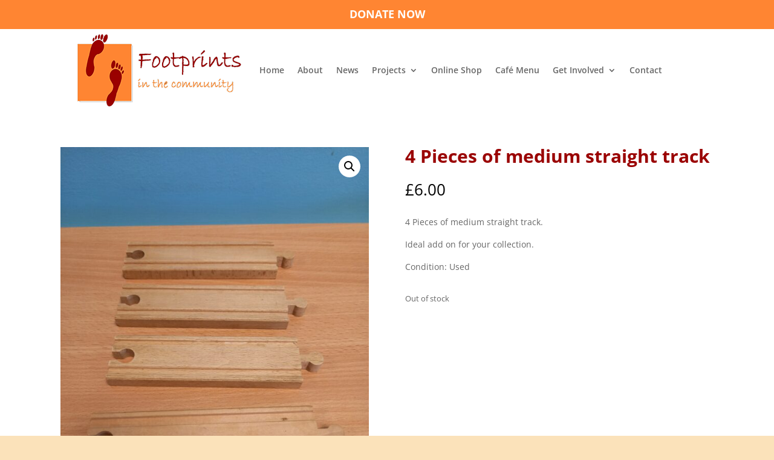

--- FILE ---
content_type: text/css
request_url: https://footprintsinthecommunity.co.uk/wp-content/et-cache/1165/et-divi-dynamic-tb-689-tb-395-1165-late.css?ver=1759580095
body_size: 117
content:
@font-face{font-family:ETmodules;font-display:block;src:url(//footprintsinthecommunity.co.uk/wp-content/themes/Divi/core/admin/fonts/modules/all/modules.eot);src:url(//footprintsinthecommunity.co.uk/wp-content/themes/Divi/core/admin/fonts/modules/all/modules.eot?#iefix) format("embedded-opentype"),url(//footprintsinthecommunity.co.uk/wp-content/themes/Divi/core/admin/fonts/modules/all/modules.woff) format("woff"),url(//footprintsinthecommunity.co.uk/wp-content/themes/Divi/core/admin/fonts/modules/all/modules.ttf) format("truetype"),url(//footprintsinthecommunity.co.uk/wp-content/themes/Divi/core/admin/fonts/modules/all/modules.svg#ETmodules) format("svg");font-weight:400;font-style:normal}

--- FILE ---
content_type: text/css
request_url: https://footprintsinthecommunity.co.uk/wp-content/et-cache/1165/et-divi-dynamic-tb-689-tb-395-1165-late.css
body_size: 117
content:
@font-face{font-family:ETmodules;font-display:block;src:url(//footprintsinthecommunity.co.uk/wp-content/themes/Divi/core/admin/fonts/modules/all/modules.eot);src:url(//footprintsinthecommunity.co.uk/wp-content/themes/Divi/core/admin/fonts/modules/all/modules.eot?#iefix) format("embedded-opentype"),url(//footprintsinthecommunity.co.uk/wp-content/themes/Divi/core/admin/fonts/modules/all/modules.woff) format("woff"),url(//footprintsinthecommunity.co.uk/wp-content/themes/Divi/core/admin/fonts/modules/all/modules.ttf) format("truetype"),url(//footprintsinthecommunity.co.uk/wp-content/themes/Divi/core/admin/fonts/modules/all/modules.svg#ETmodules) format("svg");font-weight:400;font-style:normal}